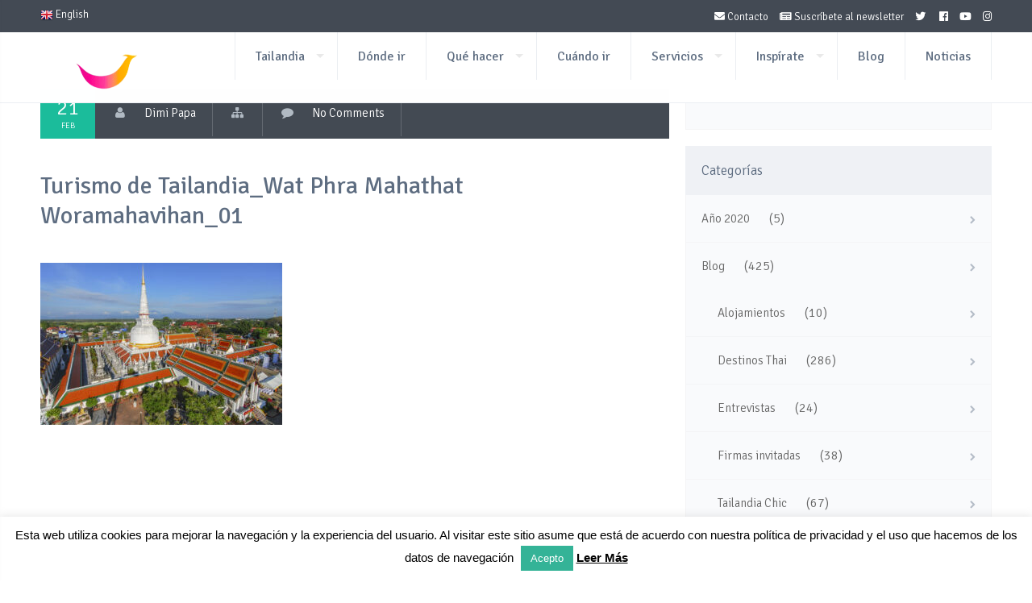

--- FILE ---
content_type: text/css
request_url: https://www.turismotailandes.com/wp-content/themes/lovetravelwp_child/style.css?ver=78257245840b8c18f70d1c341f2914f7
body_size: -73
content:
/*
Theme Name: Love Travel Child
Theme URI: http://www.nicdarkthemes.com
Description: Child theme for Love Travel
Author: Nicdark
Author URI: http://www.nicdarkthemes.com
Version: 1.4
Template: lovetravelwp
License: http://www.nicdarkthemes.com
License URI: http://www.nicdarkthemes.com
*/

@import url("../lovetravelwp/style.css");
/*
.svg-icon {
  width: 1em;
  height: 1em;
}

.svg-icon path,
.svg-icon polygon,
.svg-icon rect {
  fill: #4691f6;
}

.svg-icon circle {
  stroke: #4691f6;
  stroke-width: 1;
}
*/